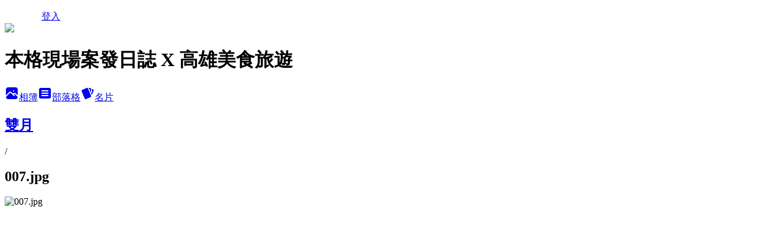

--- FILE ---
content_type: text/html; charset=utf-8
request_url: https://kaohsiungtoeat.pixnet.net/albums/508670396/photos/5166899678
body_size: 13283
content:
<!DOCTYPE html><html lang="zh-TW"><head><meta charSet="utf-8"/><meta name="viewport" content="width=device-width, initial-scale=1"/><link rel="preload" href="/logo_pixnet_ch.svg" as="image"/><link rel="preload" as="image" href="https://picsum.photos/seed/kaohsiungtoeat/1200/400"/><link rel="preload" href="https://pimg.1px.tw/kaohsiungtoeat/1567949101-1315206523.jpg" as="image"/><link rel="stylesheet" href="/main.css" data-precedence="base"/><link rel="preload" as="script" fetchPriority="low" href="https://static.1px.tw/blog-next/_next/static/chunks/94688e2baa9fea03.js"/><script src="https://static.1px.tw/blog-next/_next/static/chunks/41eaa5427c45ebcc.js" async=""></script><script src="https://static.1px.tw/blog-next/_next/static/chunks/e2c6231760bc85bd.js" async=""></script><script src="https://static.1px.tw/blog-next/_next/static/chunks/94bde6376cf279be.js" async=""></script><script src="https://static.1px.tw/blog-next/_next/static/chunks/426b9d9d938a9eb4.js" async=""></script><script src="https://static.1px.tw/blog-next/_next/static/chunks/turbopack-5021d21b4b170dda.js" async=""></script><script src="https://static.1px.tw/blog-next/_next/static/chunks/ff1a16fafef87110.js" async=""></script><script src="https://static.1px.tw/blog-next/_next/static/chunks/e308b2b9ce476a3e.js" async=""></script><script src="https://static.1px.tw/blog-next/_next/static/chunks/2bf79572a40338b7.js" async=""></script><script src="https://static.1px.tw/blog-next/_next/static/chunks/d3c6eed28c1dd8e2.js" async=""></script><script src="https://static.1px.tw/blog-next/_next/static/chunks/d4d39cfc2a072218.js" async=""></script><script src="https://static.1px.tw/blog-next/_next/static/chunks/6a5d72c05b9cd4ba.js" async=""></script><script src="https://static.1px.tw/blog-next/_next/static/chunks/8af6103cf1375f47.js" async=""></script><script src="https://static.1px.tw/blog-next/_next/static/chunks/60d08651d643cedc.js" async=""></script><script src="https://static.1px.tw/blog-next/_next/static/chunks/0c9bfd0a9436c835.js" async=""></script><script src="https://static.1px.tw/blog-next/_next/static/chunks/ed01c75076819ebd.js" async=""></script><script src="https://static.1px.tw/blog-next/_next/static/chunks/a4df8fc19a9a82e6.js" async=""></script><link rel="preload" href="https://pagead2.googlesyndication.com/pagead/js/adsbygoogle.js?client=ca-pub-1156605041949350" as="script" crossorigin=""/><title>007.jpg - 痞客邦</title><meta name="description" content="007.jpg"/><meta name="google-adsense-platform-account" content="pub-2647689032095179"/><meta name="google-adsense-account" content="pub-1156605041949350"/><meta name="fb:app_id" content="101730233200171"/><link rel="canonical" href="https://kaohsiungtoeat.pixnet.net/blog/albums/508670396/photos/5166899678"/><meta property="og:title" content="007.jpg - 痞客邦"/><meta property="og:description" content="007.jpg"/><meta property="og:url" content="https://kaohsiungtoeat.pixnet.net/blog/albums/508670396/photos/5166899678"/><meta property="og:image" content="https://pimg.1px.tw/kaohsiungtoeat/1567949101-1315206523.jpg"/><meta property="og:image:width" content="1200"/><meta property="og:image:height" content="630"/><meta property="og:image:alt" content="007.jpg"/><meta property="og:type" content="article"/><meta name="twitter:card" content="summary_large_image"/><meta name="twitter:title" content="007.jpg - 痞客邦"/><meta name="twitter:description" content="007.jpg"/><meta name="twitter:image" content="https://pimg.1px.tw/kaohsiungtoeat/1567949101-1315206523.jpg"/><link rel="icon" href="/favicon.ico?favicon.a62c60e0.ico" sizes="32x32" type="image/x-icon"/><script src="https://static.1px.tw/blog-next/_next/static/chunks/a6dad97d9634a72d.js" noModule=""></script></head><body><!--$--><!--/$--><!--$?--><template id="B:0"></template><!--/$--><script>requestAnimationFrame(function(){$RT=performance.now()});</script><script src="https://static.1px.tw/blog-next/_next/static/chunks/94688e2baa9fea03.js" id="_R_" async=""></script><div hidden id="S:0"><script id="pixnet-vars">
          window.PIXNET = {
            post_id: 0,
            name: "kaohsiungtoeat",
            user_id: 0,
            blog_id: "5770011",
            display_ads: true
          }; 
        </script><div class="relative min-h-screen"><nav class="fixed z-20 w-full bg-orange-500 text-white shadow-sm"><div id="pixnet-navbar-ad-blog_top"></div><div class="container mx-auto flex h-14 max-w-5xl items-center justify-between px-5"><a href="https://www.pixnet.net"><img src="/logo_pixnet_ch.svg" alt="PIXNET Logo"/></a><a href="/auth/authorize" class="!text-white">登入</a></div></nav><div class="container mx-auto max-w-5xl pt-[45px]"><div class="sm:px-4"><div class="bg-muted relative flex flex-col items-center justify-center gap-4 overflow-clip py-10 sm:mt-8 sm:rounded-sm"><img src="https://picsum.photos/seed/kaohsiungtoeat/1200/400" class="absolute inset-0 h-full w-full object-cover"/><div class="absolute inset-0 bg-black/40 backdrop-blur-sm"></div><div class="relative z-10 flex flex-col items-center justify-center gap-4 px-4"><span data-slot="avatar" class="relative flex shrink-0 overflow-hidden rounded-full size-24 shadow"><span data-slot="avatar-fallback" class="bg-muted flex size-full items-center justify-center rounded-full"></span></span><div class="text-center"><h1 class="mb-1 text-2xl font-bold text-white text-shadow-2xs">本格現場案發日誌 X 高雄美食旅遊</h1></div><div class="flex items-center justify-center gap-3"><a href="/albums" data-slot="button" class="inline-flex items-center justify-center gap-2 whitespace-nowrap text-sm font-medium transition-all disabled:pointer-events-none disabled:opacity-50 [&amp;_svg]:pointer-events-none [&amp;_svg:not([class*=&#x27;size-&#x27;])]:size-4 shrink-0 [&amp;_svg]:shrink-0 outline-none focus-visible:border-ring focus-visible:ring-ring/50 focus-visible:ring-[3px] aria-invalid:ring-destructive/20 dark:aria-invalid:ring-destructive/40 aria-invalid:border-destructive bg-primary text-primary-foreground hover:bg-primary/90 h-9 px-4 py-2 has-[&gt;svg]:px-3 cursor-pointer rounded-full"><svg xmlns="http://www.w3.org/2000/svg" width="24" height="24" viewBox="0 0 24 24" fill="currentColor" stroke="none" class="tabler-icon tabler-icon-photo-filled "><path d="M8.813 11.612c.457 -.38 .918 -.38 1.386 .011l.108 .098l4.986 4.986l.094 .083a1 1 0 0 0 1.403 -1.403l-.083 -.094l-1.292 -1.293l.292 -.293l.106 -.095c.457 -.38 .918 -.38 1.386 .011l.108 .098l4.674 4.675a4 4 0 0 1 -3.775 3.599l-.206 .005h-12a4 4 0 0 1 -3.98 -3.603l6.687 -6.69l.106 -.095zm9.187 -9.612a4 4 0 0 1 3.995 3.8l.005 .2v9.585l-3.293 -3.292l-.15 -.137c-1.256 -1.095 -2.85 -1.097 -4.096 -.017l-.154 .14l-.307 .306l-2.293 -2.292l-.15 -.137c-1.256 -1.095 -2.85 -1.097 -4.096 -.017l-.154 .14l-5.307 5.306v-9.585a4 4 0 0 1 3.8 -3.995l.2 -.005h12zm-2.99 5l-.127 .007a1 1 0 0 0 0 1.986l.117 .007l.127 -.007a1 1 0 0 0 0 -1.986l-.117 -.007z"></path></svg>相簿</a><a href="/blog" data-slot="button" class="inline-flex items-center justify-center gap-2 whitespace-nowrap text-sm font-medium transition-all disabled:pointer-events-none disabled:opacity-50 [&amp;_svg]:pointer-events-none [&amp;_svg:not([class*=&#x27;size-&#x27;])]:size-4 shrink-0 [&amp;_svg]:shrink-0 outline-none focus-visible:border-ring focus-visible:ring-ring/50 focus-visible:ring-[3px] aria-invalid:ring-destructive/20 dark:aria-invalid:ring-destructive/40 aria-invalid:border-destructive border bg-background shadow-xs hover:bg-accent hover:text-accent-foreground dark:bg-input/30 dark:border-input dark:hover:bg-input/50 h-9 px-4 py-2 has-[&gt;svg]:px-3 cursor-pointer rounded-full"><svg xmlns="http://www.w3.org/2000/svg" width="24" height="24" viewBox="0 0 24 24" fill="currentColor" stroke="none" class="tabler-icon tabler-icon-article-filled "><path d="M19 3a3 3 0 0 1 2.995 2.824l.005 .176v12a3 3 0 0 1 -2.824 2.995l-.176 .005h-14a3 3 0 0 1 -2.995 -2.824l-.005 -.176v-12a3 3 0 0 1 2.824 -2.995l.176 -.005h14zm-2 12h-10l-.117 .007a1 1 0 0 0 0 1.986l.117 .007h10l.117 -.007a1 1 0 0 0 0 -1.986l-.117 -.007zm0 -4h-10l-.117 .007a1 1 0 0 0 0 1.986l.117 .007h10l.117 -.007a1 1 0 0 0 0 -1.986l-.117 -.007zm0 -4h-10l-.117 .007a1 1 0 0 0 0 1.986l.117 .007h10l.117 -.007a1 1 0 0 0 0 -1.986l-.117 -.007z"></path></svg>部落格</a><a href="https://www.pixnet.net/pcard/kaohsiungtoeat" data-slot="button" class="inline-flex items-center justify-center gap-2 whitespace-nowrap text-sm font-medium transition-all disabled:pointer-events-none disabled:opacity-50 [&amp;_svg]:pointer-events-none [&amp;_svg:not([class*=&#x27;size-&#x27;])]:size-4 shrink-0 [&amp;_svg]:shrink-0 outline-none focus-visible:border-ring focus-visible:ring-ring/50 focus-visible:ring-[3px] aria-invalid:ring-destructive/20 dark:aria-invalid:ring-destructive/40 aria-invalid:border-destructive border bg-background shadow-xs hover:bg-accent hover:text-accent-foreground dark:bg-input/30 dark:border-input dark:hover:bg-input/50 h-9 px-4 py-2 has-[&gt;svg]:px-3 cursor-pointer rounded-full"><svg xmlns="http://www.w3.org/2000/svg" width="24" height="24" viewBox="0 0 24 24" fill="currentColor" stroke="none" class="tabler-icon tabler-icon-cards-filled "><path d="M10.348 3.169l-7.15 3.113a2 2 0 0 0 -1.03 2.608l4.92 11.895a1.96 1.96 0 0 0 2.59 1.063l7.142 -3.11a2.002 2.002 0 0 0 1.036 -2.611l-4.92 -11.894a1.96 1.96 0 0 0 -2.588 -1.064z"></path><path d="M16 3a2 2 0 0 1 1.995 1.85l.005 .15v3.5a1 1 0 0 1 -1.993 .117l-.007 -.117v-3.5h-1a1 1 0 0 1 -.117 -1.993l.117 -.007h1z"></path><path d="M19.08 5.61a1 1 0 0 1 1.31 -.53c.257 .108 .505 .21 .769 .314a2 2 0 0 1 1.114 2.479l-.056 .146l-2.298 5.374a1 1 0 0 1 -1.878 -.676l.04 -.11l2.296 -5.371l-.366 -.148l-.402 -.167a1 1 0 0 1 -.53 -1.312z"></path></svg>名片</a></div></div></div></div><div class="p-4"><div class="mb-4 flex items-center gap-2"><a href="/albums/508670396" class="text-gray-400 hover:text-gray-500"><h2 class="text-lg font-bold">雙月</h2></a><span>/</span><h2 class="text-lg font-bold text-gray-500">007.jpg</h2></div><div class="overflow-clip rounded-lg border"><img src="https://pimg.1px.tw/kaohsiungtoeat/1567949101-1315206523.jpg" alt="007.jpg" class="h-auto w-full rounded-lg object-contain"/></div></div></div></div><section aria-label="Notifications alt+T" tabindex="-1" aria-live="polite" aria-relevant="additions text" aria-atomic="false"></section></div><script>$RB=[];$RV=function(a){$RT=performance.now();for(var b=0;b<a.length;b+=2){var c=a[b],e=a[b+1];null!==e.parentNode&&e.parentNode.removeChild(e);var f=c.parentNode;if(f){var g=c.previousSibling,h=0;do{if(c&&8===c.nodeType){var d=c.data;if("/$"===d||"/&"===d)if(0===h)break;else h--;else"$"!==d&&"$?"!==d&&"$~"!==d&&"$!"!==d&&"&"!==d||h++}d=c.nextSibling;f.removeChild(c);c=d}while(c);for(;e.firstChild;)f.insertBefore(e.firstChild,c);g.data="$";g._reactRetry&&requestAnimationFrame(g._reactRetry)}}a.length=0};
$RC=function(a,b){if(b=document.getElementById(b))(a=document.getElementById(a))?(a.previousSibling.data="$~",$RB.push(a,b),2===$RB.length&&("number"!==typeof $RT?requestAnimationFrame($RV.bind(null,$RB)):(a=performance.now(),setTimeout($RV.bind(null,$RB),2300>a&&2E3<a?2300-a:$RT+300-a)))):b.parentNode.removeChild(b)};$RC("B:0","S:0")</script><script>(self.__next_f=self.__next_f||[]).push([0])</script><script>self.__next_f.push([1,"1:\"$Sreact.fragment\"\n3:I[39756,[\"https://static.1px.tw/blog-next/_next/static/chunks/ff1a16fafef87110.js\",\"https://static.1px.tw/blog-next/_next/static/chunks/e308b2b9ce476a3e.js\"],\"default\"]\n4:I[53536,[\"https://static.1px.tw/blog-next/_next/static/chunks/ff1a16fafef87110.js\",\"https://static.1px.tw/blog-next/_next/static/chunks/e308b2b9ce476a3e.js\"],\"default\"]\n6:I[97367,[\"https://static.1px.tw/blog-next/_next/static/chunks/ff1a16fafef87110.js\",\"https://static.1px.tw/blog-next/_next/static/chunks/e308b2b9ce476a3e.js\"],\"OutletBoundary\"]\n8:I[97367,[\"https://static.1px.tw/blog-next/_next/static/chunks/ff1a16fafef87110.js\",\"https://static.1px.tw/blog-next/_next/static/chunks/e308b2b9ce476a3e.js\"],\"ViewportBoundary\"]\na:I[97367,[\"https://static.1px.tw/blog-next/_next/static/chunks/ff1a16fafef87110.js\",\"https://static.1px.tw/blog-next/_next/static/chunks/e308b2b9ce476a3e.js\"],\"MetadataBoundary\"]\nc:I[63491,[\"https://static.1px.tw/blog-next/_next/static/chunks/2bf79572a40338b7.js\",\"https://static.1px.tw/blog-next/_next/static/chunks/d3c6eed28c1dd8e2.js\"],\"default\"]\n"])</script><script>self.__next_f.push([1,"0:{\"P\":null,\"b\":\"Fh5CEL29DpBu-3dUnujtG\",\"c\":[\"\",\"albums\",\"508670396\",\"photos\",\"5166899678\"],\"q\":\"\",\"i\":false,\"f\":[[[\"\",{\"children\":[\"albums\",{\"children\":[[\"id\",\"508670396\",\"d\"],{\"children\":[\"photos\",{\"children\":[[\"photoId\",\"5166899678\",\"d\"],{\"children\":[\"__PAGE__\",{}]}]}]}]}]},\"$undefined\",\"$undefined\",true],[[\"$\",\"$1\",\"c\",{\"children\":[[[\"$\",\"script\",\"script-0\",{\"src\":\"https://static.1px.tw/blog-next/_next/static/chunks/d4d39cfc2a072218.js\",\"async\":true,\"nonce\":\"$undefined\"}],[\"$\",\"script\",\"script-1\",{\"src\":\"https://static.1px.tw/blog-next/_next/static/chunks/6a5d72c05b9cd4ba.js\",\"async\":true,\"nonce\":\"$undefined\"}],[\"$\",\"script\",\"script-2\",{\"src\":\"https://static.1px.tw/blog-next/_next/static/chunks/8af6103cf1375f47.js\",\"async\":true,\"nonce\":\"$undefined\"}]],\"$L2\"]}],{\"children\":[[\"$\",\"$1\",\"c\",{\"children\":[null,[\"$\",\"$L3\",null,{\"parallelRouterKey\":\"children\",\"error\":\"$undefined\",\"errorStyles\":\"$undefined\",\"errorScripts\":\"$undefined\",\"template\":[\"$\",\"$L4\",null,{}],\"templateStyles\":\"$undefined\",\"templateScripts\":\"$undefined\",\"notFound\":\"$undefined\",\"forbidden\":\"$undefined\",\"unauthorized\":\"$undefined\"}]]}],{\"children\":[[\"$\",\"$1\",\"c\",{\"children\":[null,[\"$\",\"$L3\",null,{\"parallelRouterKey\":\"children\",\"error\":\"$undefined\",\"errorStyles\":\"$undefined\",\"errorScripts\":\"$undefined\",\"template\":[\"$\",\"$L4\",null,{}],\"templateStyles\":\"$undefined\",\"templateScripts\":\"$undefined\",\"notFound\":\"$undefined\",\"forbidden\":\"$undefined\",\"unauthorized\":\"$undefined\"}]]}],{\"children\":[[\"$\",\"$1\",\"c\",{\"children\":[null,[\"$\",\"$L3\",null,{\"parallelRouterKey\":\"children\",\"error\":\"$undefined\",\"errorStyles\":\"$undefined\",\"errorScripts\":\"$undefined\",\"template\":[\"$\",\"$L4\",null,{}],\"templateStyles\":\"$undefined\",\"templateScripts\":\"$undefined\",\"notFound\":\"$undefined\",\"forbidden\":\"$undefined\",\"unauthorized\":\"$undefined\"}]]}],{\"children\":[[\"$\",\"$1\",\"c\",{\"children\":[null,[\"$\",\"$L3\",null,{\"parallelRouterKey\":\"children\",\"error\":\"$undefined\",\"errorStyles\":\"$undefined\",\"errorScripts\":\"$undefined\",\"template\":[\"$\",\"$L4\",null,{}],\"templateStyles\":\"$undefined\",\"templateScripts\":\"$undefined\",\"notFound\":\"$undefined\",\"forbidden\":\"$undefined\",\"unauthorized\":\"$undefined\"}]]}],{\"children\":[[\"$\",\"$1\",\"c\",{\"children\":[\"$L5\",[[\"$\",\"script\",\"script-0\",{\"src\":\"https://static.1px.tw/blog-next/_next/static/chunks/0c9bfd0a9436c835.js\",\"async\":true,\"nonce\":\"$undefined\"}],[\"$\",\"script\",\"script-1\",{\"src\":\"https://static.1px.tw/blog-next/_next/static/chunks/ed01c75076819ebd.js\",\"async\":true,\"nonce\":\"$undefined\"}],[\"$\",\"script\",\"script-2\",{\"src\":\"https://static.1px.tw/blog-next/_next/static/chunks/a4df8fc19a9a82e6.js\",\"async\":true,\"nonce\":\"$undefined\"}]],[\"$\",\"$L6\",null,{\"children\":\"$@7\"}]]}],{},null,false,false]},null,false,false]},null,false,false]},null,false,false]},null,false,false]},null,false,false],[\"$\",\"$1\",\"h\",{\"children\":[null,[\"$\",\"$L8\",null,{\"children\":\"$@9\"}],[\"$\",\"$La\",null,{\"children\":\"$@b\"}],null]}],false]],\"m\":\"$undefined\",\"G\":[\"$c\",[]],\"S\":false}\n"])</script><script>self.__next_f.push([1,"9:[[\"$\",\"meta\",\"0\",{\"charSet\":\"utf-8\"}],[\"$\",\"meta\",\"1\",{\"name\":\"viewport\",\"content\":\"width=device-width, initial-scale=1\"}]]\n"])</script><script>self.__next_f.push([1,"d:I[79520,[\"https://static.1px.tw/blog-next/_next/static/chunks/d4d39cfc2a072218.js\",\"https://static.1px.tw/blog-next/_next/static/chunks/6a5d72c05b9cd4ba.js\",\"https://static.1px.tw/blog-next/_next/static/chunks/8af6103cf1375f47.js\"],\"\"]\n10:I[2352,[\"https://static.1px.tw/blog-next/_next/static/chunks/d4d39cfc2a072218.js\",\"https://static.1px.tw/blog-next/_next/static/chunks/6a5d72c05b9cd4ba.js\",\"https://static.1px.tw/blog-next/_next/static/chunks/8af6103cf1375f47.js\"],\"AdultWarningModal\"]\n11:I[69182,[\"https://static.1px.tw/blog-next/_next/static/chunks/d4d39cfc2a072218.js\",\"https://static.1px.tw/blog-next/_next/static/chunks/6a5d72c05b9cd4ba.js\",\"https://static.1px.tw/blog-next/_next/static/chunks/8af6103cf1375f47.js\"],\"HydrationComplete\"]\n12:I[12985,[\"https://static.1px.tw/blog-next/_next/static/chunks/d4d39cfc2a072218.js\",\"https://static.1px.tw/blog-next/_next/static/chunks/6a5d72c05b9cd4ba.js\",\"https://static.1px.tw/blog-next/_next/static/chunks/8af6103cf1375f47.js\"],\"NuqsAdapter\"]\n13:I[82782,[\"https://static.1px.tw/blog-next/_next/static/chunks/d4d39cfc2a072218.js\",\"https://static.1px.tw/blog-next/_next/static/chunks/6a5d72c05b9cd4ba.js\",\"https://static.1px.tw/blog-next/_next/static/chunks/8af6103cf1375f47.js\"],\"RefineContext\"]\n14:I[29306,[\"https://static.1px.tw/blog-next/_next/static/chunks/d4d39cfc2a072218.js\",\"https://static.1px.tw/blog-next/_next/static/chunks/6a5d72c05b9cd4ba.js\",\"https://static.1px.tw/blog-next/_next/static/chunks/8af6103cf1375f47.js\",\"https://static.1px.tw/blog-next/_next/static/chunks/60d08651d643cedc.js\",\"https://static.1px.tw/blog-next/_next/static/chunks/d3c6eed28c1dd8e2.js\"],\"default\"]\n2:[\"$\",\"html\",null,{\"lang\":\"zh-TW\",\"children\":[[\"$\",\"$Ld\",null,{\"id\":\"google-tag-manager\",\"strategy\":\"afterInteractive\",\"children\":\"\\n(function(w,d,s,l,i){w[l]=w[l]||[];w[l].push({'gtm.start':\\nnew Date().getTime(),event:'gtm.js'});var f=d.getElementsByTagName(s)[0],\\nj=d.createElement(s),dl=l!='dataLayer'?'\u0026l='+l:'';j.async=true;j.src=\\n'https://www.googletagmanager.com/gtm.js?id='+i+dl;f.parentNode.insertBefore(j,f);\\n})(window,document,'script','dataLayer','GTM-TRLQMPKX');\\n  \"}],\"$Le\",\"$Lf\",[\"$\",\"body\",null,{\"children\":[[\"$\",\"$L10\",null,{\"display\":false}],[\"$\",\"$L11\",null,{}],[\"$\",\"$L12\",null,{\"children\":[\"$\",\"$L13\",null,{\"children\":[\"$\",\"$L3\",null,{\"parallelRouterKey\":\"children\",\"error\":\"$undefined\",\"errorStyles\":\"$undefined\",\"errorScripts\":\"$undefined\",\"template\":[\"$\",\"$L4\",null,{}],\"templateStyles\":\"$undefined\",\"templateScripts\":\"$undefined\",\"notFound\":[[\"$\",\"$L14\",null,{}],[]],\"forbidden\":\"$undefined\",\"unauthorized\":\"$undefined\"}]}]}]]}]]}]\n"])</script><script>self.__next_f.push([1,"e:null\nf:[\"$\",\"$Ld\",null,{\"async\":true,\"src\":\"https://pagead2.googlesyndication.com/pagead/js/adsbygoogle.js?client=ca-pub-1156605041949350\",\"crossOrigin\":\"anonymous\",\"strategy\":\"afterInteractive\"}]\n"])</script><script>self.__next_f.push([1,"16:I[86294,[\"https://static.1px.tw/blog-next/_next/static/chunks/d4d39cfc2a072218.js\",\"https://static.1px.tw/blog-next/_next/static/chunks/6a5d72c05b9cd4ba.js\",\"https://static.1px.tw/blog-next/_next/static/chunks/8af6103cf1375f47.js\",\"https://static.1px.tw/blog-next/_next/static/chunks/0c9bfd0a9436c835.js\",\"https://static.1px.tw/blog-next/_next/static/chunks/ed01c75076819ebd.js\",\"https://static.1px.tw/blog-next/_next/static/chunks/a4df8fc19a9a82e6.js\"],\"HeaderSection\"]\n18:I[27201,[\"https://static.1px.tw/blog-next/_next/static/chunks/ff1a16fafef87110.js\",\"https://static.1px.tw/blog-next/_next/static/chunks/e308b2b9ce476a3e.js\"],\"IconMark\"]\n:HL[\"/main.css\",\"style\"]\n"])</script><script>self.__next_f.push([1,"5:[[\"$\",\"script\",null,{\"id\":\"pixnet-vars\",\"children\":\"\\n          window.PIXNET = {\\n            post_id: 0,\\n            name: \\\"kaohsiungtoeat\\\",\\n            user_id: 0,\\n            blog_id: \\\"5770011\\\",\\n            display_ads: true\\n          }; \\n        \"}],[\"$\",\"link\",null,{\"rel\":\"stylesheet\",\"href\":\"/main.css\",\"precedence\":\"base\"}],[\"$\",\"div\",null,{\"className\":\"relative min-h-screen\",\"children\":[\"$L15\",[\"$\",\"div\",null,{\"className\":\"container mx-auto max-w-5xl pt-[45px]\",\"children\":[[\"$\",\"$L16\",null,{\"blog\":{\"blog_id\":\"5770011\",\"urls\":{\"blog_url\":\"https://kaohsiungtoeat.pixnet.net/blog\",\"album_url\":\"https://kaohsiungtoeat.pixnet.net/albums\",\"card_url\":\"https://www.pixnet.net/pcard/kaohsiungtoeat\",\"sitemap_url\":\"https://kaohsiungtoeat.pixnet.net/sitemap.xml\"},\"name\":\"kaohsiungtoeat\",\"display_name\":\"本格現場案發日誌 X 高雄美食旅遊\",\"description\":\"高雄美食、抹茶控、 購物、 生活\\n~不吃蒔蘿、茄子、半熟蛋(溏心蛋．Eggs Benedict除外)\\n＊口味為個人感想，請斟酌參考＊\",\"visibility\":\"public\",\"freeze\":\"active\",\"default_comment_permission\":\"deny\",\"service_album\":\"enable\",\"rss_mode\":\"auto\",\"taxonomy\":{\"id\":14,\"name\":\"美食情報\"},\"logo\":{\"id\":null,\"url\":\"https://s3.1px.tw/blog/common/avatar/blog_cover_dark.jpg\"},\"logo_url\":\"https://s3.1px.tw/blog/common/avatar/blog_cover_dark.jpg\",\"owner\":{\"sub\":\"838258768948152127\",\"display_name\":\"本格現場案發日誌\",\"avatar\":\"https://pimg.1px.tw/kaohsiungtoeat/logo/kaohsiungtoeat.png\",\"login_country\":null,\"login_city\":null,\"login_at\":0,\"created_at\":1440079052,\"updated_at\":1765079352},\"socials\":{\"social_email\":null,\"social_line\":null,\"social_facebook\":null,\"social_instagram\":null,\"social_youtube\":null,\"created_at\":null,\"updated_at\":null},\"stats\":{\"views_initialized\":16181638,\"views_total\":16201214,\"views_today\":333,\"post_count\":0,\"updated_at\":1768920032},\"marketing\":{\"keywords\":null,\"gsc_site_verification\":null,\"sitemap_verified_at\":1768876882,\"ga_account\":null,\"created_at\":1765722491,\"updated_at\":1768876883},\"watermark\":null,\"custom_domain\":null,\"hero_image\":{\"id\":1768920220,\"url\":\"https://picsum.photos/seed/kaohsiungtoeat/1200/400\"},\"widgets\":{\"sidebar2\":[{\"id\":51164147,\"identifier\":\"pixGoogleAdsense2\",\"title\":\"贊助商連結\",\"sort\":1,\"data\":{\"account_id\":\"pub-1156605041949350\",\"client_id\":\"ca-pub-1156605041949350\"}},{\"id\":51164149,\"identifier\":\"pixHits\",\"title\":\"參觀人氣\",\"sort\":3,\"data\":null},{\"id\":51164150,\"identifier\":\"pixMyPlace\",\"title\":\"個人資訊\",\"sort\":4,\"data\":null},{\"id\":51164151,\"identifier\":\"cus484925\",\"title\":\"粉專\",\"sort\":5,\"data\":\"\u003cdiv id=\\\"fb-root\\\"\u003e\u003c/div\u003e\\r\\n\u003cscript\u003e(function(d, s, id) {\\r\\n  var js, fjs = d.getElementsByTagName(s)[0];\\r\\n  if (d.getElementById(id)) return;\\r\\n  js = d.createElement(s); js.id = id;\\r\\n  js.src = \\\"//connect.facebook.net/zh_TW/sdk.js#xfbml=1\u0026version=v2.8\\\";\\r\\n  fjs.parentNode.insertBefore(js, fjs);\\r\\n}(document, 'script', 'facebook-jssdk'));\u003c/script\u003e\\r\\n\\r\\n\u003cdiv class=\\\"fb-page\\\" data-href=\\\"https://www.facebook.com/%E6%9C%AC%E6%A0%BC%E7%8F%BE%E5%A0%B4%E6%A1%88%E7%99%BC%E6%97%A5%E8%AA%8C20-236881376719845/\\\" data-tabs=\\\"timeline\\\" data-width=\\\"500\\\" data-height=\\\"500\\\" data-small-header=\\\"false\\\" data-adapt-container-width=\\\"true\\\" data-hide-cover=\\\"false\\\" data-show-facepile=\\\"false\\\"\u003e\u003cblockquote cite=\\\"https://www.facebook.com/%E6%9C%AC%E6%A0%BC%E7%8F%BE%E5%A0%B4%E6%A1%88%E7%99%BC%E6%97%A5%E8%AA%8C20-236881376719845/\\\" class=\\\"fb-xfbml-parse-ignore\\\"\u003e\u003ca href=\\\"https://www.facebook.com/kaohsiungfood/\\\"\u003e本格現場案發日誌 X 高雄美食旅遊\u003c/a\u003e\u003c/blockquote\u003e\u003c/div\u003e\"},{\"id\":51164152,\"identifier\":\"pixSearch\",\"title\":\"文章搜尋\",\"sort\":6,\"data\":null},{\"id\":51164154,\"identifier\":\"pixArchive\",\"title\":\"文章精選\",\"sort\":8,\"data\":null},{\"id\":51164155,\"identifier\":\"pixHotArticle\",\"title\":\"熱門文章\",\"sort\":9,\"data\":[{\"id\":\"12200187850\",\"title\":\"【高雄】鳳山 赤山 佳味羊肉店\",\"featured\":{\"id\":null,\"url\":\"https://pimg.1px.tw/kaohsiungtoeat/1460637319-1372713342.jpg\"},\"tags\":[],\"published_at\":1461454560,\"post_url\":\"https://kaohsiungtoeat.pixnet.net/blog/posts/12200187850\",\"stats\":{\"post_id\":\"12200187850\",\"views\":11755,\"views_today\":5,\"likes\":0,\"link_clicks\":0,\"comments\":0,\"replies\":0,\"created_at\":0,\"updated_at\":1768920043}},{\"id\":\"12208584190\",\"title\":\"【高雄伴手禮】志明花生糖 PK 木崙花生糖，鳳山老字號的夏威夷果!\",\"featured\":{\"id\":null,\"url\":\"https://pimg.1px.tw/kaohsiungtoeat/1473681877-3134288108.jpg\"},\"tags\":[],\"published_at\":1473691234,\"post_url\":\"https://kaohsiungtoeat.pixnet.net/blog/posts/12208584190\",\"stats\":{\"post_id\":\"12208584190\",\"views\":98547,\"views_today\":7,\"likes\":30,\"link_clicks\":0,\"comments\":0,\"replies\":0,\"created_at\":0,\"updated_at\":1768920112}},{\"id\":\"12214711118\",\"title\":\"【高雄】銀閣食堂，推油雞飯~\",\"featured\":{\"id\":null,\"url\":\"https://pimg.1px.tw/kaohsiungtoeat/1489344432-3899643731.jpg\"},\"tags\":[],\"published_at\":1489348139,\"post_url\":\"https://kaohsiungtoeat.pixnet.net/blog/posts/12214711118\",\"stats\":{\"post_id\":\"12214711118\",\"views\":12352,\"views_today\":2,\"likes\":2,\"link_clicks\":0,\"comments\":0,\"replies\":0,\"created_at\":0,\"updated_at\":1768920094}},{\"id\":\"12216264998\",\"title\":\"【高雄】鹽埕日本零食雜貨批發零售-允晟商行.信億百貨，賊仔市。\",\"featured\":{\"id\":null,\"url\":\"https://pimg.1px.tw/kaohsiungtoeat/1494523028-3560486530.jpg\"},\"tags\":[],\"published_at\":1494535556,\"post_url\":\"https://kaohsiungtoeat.pixnet.net/blog/posts/12216264998\",\"stats\":{\"post_id\":\"12216264998\",\"views\":26600,\"views_today\":3,\"likes\":25,\"link_clicks\":0,\"comments\":0,\"replies\":0,\"created_at\":0,\"updated_at\":1768920125}},{\"id\":\"12219273504\",\"title\":\"【高雄電影院】大遠百威秀影城GOLD CLASS頂級影廳體驗(附菜單)\",\"featured\":{\"id\":null,\"url\":\"https://pimg.1px.tw/kaohsiungtoeat/1509847068-1974607335.jpg\"},\"tags\":[],\"published_at\":1510100117,\"post_url\":\"https://kaohsiungtoeat.pixnet.net/blog/posts/12219273504\",\"stats\":{\"post_id\":\"12219273504\",\"views\":41578,\"views_today\":6,\"likes\":34,\"link_clicks\":0,\"comments\":1,\"replies\":0,\"created_at\":0,\"updated_at\":1768920104}},{\"id\":\"12220465287\",\"title\":\"【高雄】原始火鍋，後驛捷運站超火紅的火鍋，30年老店。\",\"featured\":{\"id\":null,\"url\":\"https://pimg.1px.tw/kaohsiungtoeat/1514733630-3456679743.jpg\"},\"tags\":[],\"published_at\":1515361937,\"post_url\":\"https://kaohsiungtoeat.pixnet.net/blog/posts/12220465287\",\"stats\":{\"post_id\":\"12220465287\",\"views\":26659,\"views_today\":1,\"likes\":39,\"link_clicks\":0,\"comments\":0,\"replies\":0,\"created_at\":0,\"updated_at\":1768868060}},{\"id\":\"12221512680\",\"title\":\"【高雄】初發 cookie \u0026 coffee/黃媽媽草莓大福，近漢神巨蛋隱藏版甜點店。\",\"featured\":{\"id\":null,\"url\":\"https://pimg.1px.tw/kaohsiungtoeat/1520100742-2145952543.jpg\"},\"tags\":[],\"published_at\":1520186741,\"post_url\":\"https://kaohsiungtoeat.pixnet.net/blog/posts/12221512680\",\"stats\":{\"post_id\":\"12221512680\",\"views\":10445,\"views_today\":9,\"likes\":49,\"link_clicks\":0,\"comments\":2,\"replies\":0,\"created_at\":0,\"updated_at\":1768868067}},{\"id\":\"12221692476\",\"title\":\"【算命】八字:比肩命格分析\",\"featured\":{\"id\":null,\"url\":\"https://pimg.1px.tw/kaohsiungtoeat/1523221387-3822984490.jpg\"},\"tags\":[],\"published_at\":1523124006,\"post_url\":\"https://kaohsiungtoeat.pixnet.net/blog/posts/12221692476\",\"stats\":{\"post_id\":\"12221692476\",\"views\":4233,\"views_today\":2,\"likes\":0,\"link_clicks\":0,\"comments\":0,\"replies\":0,\"created_at\":0,\"updated_at\":1768920080}},{\"id\":\"12221868552\",\"title\":\"【高雄】聯盈發港式點心專門店，台南永康知名港點到文山特區 (鳳山店)\",\"featured\":{\"id\":null,\"url\":\"https://pimg.1px.tw/kaohsiungtoeat/1525346923-3569693465.jpg\"},\"tags\":[],\"published_at\":1525349152,\"post_url\":\"https://kaohsiungtoeat.pixnet.net/blog/posts/12221868552\",\"stats\":{\"post_id\":\"12221868552\",\"views\":31330,\"views_today\":1,\"likes\":82,\"link_clicks\":0,\"comments\":0,\"replies\":0,\"created_at\":0,\"updated_at\":1768868075}},{\"id\":\"12222118506\",\"title\":\"【高雄餐具批發3】寶榮瓷器，鳥松區日本磁器碗盤餐具。\",\"featured\":{\"id\":null,\"url\":\"https://pimg.1px.tw/kaohsiungtoeat/1530387333-2874778768.jpg\"},\"tags\":[],\"published_at\":1530480194,\"post_url\":\"https://kaohsiungtoeat.pixnet.net/blog/posts/12222118506\",\"stats\":{\"post_id\":\"12222118506\",\"views\":34228,\"views_today\":7,\"likes\":10,\"link_clicks\":0,\"comments\":0,\"replies\":0,\"created_at\":0,\"updated_at\":1768920028}}]},{\"id\":51164156,\"identifier\":\"cus500652\",\"title\":\"BloggerAds\",\"sort\":10,\"data\":\"\u003cscript type=\\\"text/javascript\\\" src=\\\"//js1.bloggerads.net/ShowAds.aspx?blogid=20180117000002\\\" async\u003e\u003c/script\u003e\"},{\"id\":51164157,\"identifier\":\"pixCategory\",\"title\":\"文章分類\",\"sort\":11,\"data\":[{\"type\":\"folder\",\"id\":null,\"name\":\"高雄美食\",\"children\":[{\"type\":\"category\",\"id\":\"12004175835\",\"name\":\"防疫便當\",\"post_count\":12,\"url\":\"\",\"sort\":0},{\"type\":\"category\",\"id\":\"12004045503\",\"name\":\"高雄遊記.玩樂\",\"post_count\":63,\"url\":\"\",\"sort\":1},{\"type\":\"category\",\"id\":\"12003920047\",\"name\":\"懶人包\",\"post_count\":27,\"url\":\"\",\"sort\":2},{\"type\":\"category\",\"id\":\"12003920014\",\"name\":\"早餐\",\"post_count\":61,\"url\":\"\",\"sort\":3},{\"type\":\"category\",\"id\":\"12003919996\",\"name\":\"火鍋.海鮮\",\"post_count\":34,\"url\":\"\",\"sort\":4},{\"type\":\"category\",\"id\":\"12003920017\",\"name\":\"便當\",\"post_count\":25,\"url\":\"\",\"sort\":5},{\"type\":\"category\",\"id\":\"12003919981\",\"name\":\"日式料理.壽司\",\"post_count\":65,\"url\":\"\",\"sort\":6},{\"type\":\"category\",\"id\":\"12003920005\",\"name\":\"港式料理\",\"post_count\":19,\"url\":\"\",\"sort\":7},{\"type\":\"category\",\"id\":\"12003919984\",\"name\":\"韓式料理\",\"post_count\":17,\"url\":\"\",\"sort\":8},{\"type\":\"category\",\"id\":\"12003920035\",\"name\":\"越泰星馬.異國情懷\",\"post_count\":20,\"url\":\"\",\"sort\":9},{\"type\":\"category\",\"id\":\"12003919990\",\"name\":\"燒肉.中西餐廳.BAR\",\"post_count\":54,\"url\":\"\",\"sort\":10},{\"type\":\"category\",\"id\":\"12003919969\",\"name\":\"小吃.夜市\",\"post_count\":264,\"url\":\"\",\"sort\":11},{\"type\":\"category\",\"id\":\"12003919975\",\"name\":\"早午餐.咖啡.甜點\",\"post_count\":139,\"url\":\"\",\"sort\":12},{\"type\":\"category\",\"id\":\"12003919972\",\"name\":\"吃到飽\",\"post_count\":22,\"url\":\"\",\"sort\":13},{\"type\":\"category\",\"id\":\"12003919999\",\"name\":\"滷味.鹹酥雞.鹹水雞\",\"post_count\":38,\"url\":\"\",\"sort\":14},{\"type\":\"category\",\"id\":\"12003920044\",\"name\":\"關東煮.烤物.伴手禮\",\"post_count\":20,\"url\":\"\",\"sort\":15},{\"type\":\"category\",\"id\":\"12003919987\",\"name\":\"冰品.飲料\",\"post_count\":141,\"url\":\"\",\"sort\":16},{\"type\":\"category\",\"id\":\"12003907351\",\"name\":\"歇業區\",\"post_count\":122,\"url\":\"\",\"sort\":17}],\"url\":\"\",\"sort\":3},{\"type\":\"folder\",\"id\":null,\"name\":\"日本旅遊-關西15日，2015/10\",\"children\":[{\"type\":\"category\",\"id\":\"12003115420\",\"name\":\"日本食記\",\"post_count\":6,\"url\":\"\",\"sort\":1},{\"type\":\"category\",\"id\":\"12003115426\",\"name\":\"日本遊記\",\"post_count\":7,\"url\":\"\",\"sort\":2},{\"type\":\"category\",\"id\":\"12003115429\",\"name\":\"日本住宿心得\",\"post_count\":4,\"url\":\"\",\"sort\":3},{\"type\":\"category\",\"id\":\"12003118702\",\"name\":\"日本交通\",\"post_count\":1,\"url\":\"\",\"sort\":4},{\"type\":\"category\",\"id\":\"12003372016\",\"name\":\"日本戰利品\",\"post_count\":4,\"url\":\"\",\"sort\":5}],\"url\":\"\",\"sort\":4},{\"type\":\"folder\",\"id\":null,\"name\":\"國內美食旅遊\",\"children\":[{\"type\":\"category\",\"id\":\"12004143408\",\"name\":\"小琉球。食記、住宿\",\"post_count\":5,\"url\":\"\",\"sort\":0},{\"type\":\"category\",\"id\":\"12004133448\",\"name\":\"金門。食記、住宿\",\"post_count\":1,\"url\":\"\",\"sort\":1},{\"type\":\"category\",\"id\":\"12003882058\",\"name\":\"台北。新北。桃園食記\",\"post_count\":10,\"url\":\"\",\"sort\":2},{\"type\":\"category\",\"id\":\"12004153080\",\"name\":\"苗栗。食記。遊記\",\"post_count\":1,\"url\":\"\",\"sort\":3},{\"type\":\"category\",\"id\":\"12004115796\",\"name\":\"台中。食記、住宿\",\"post_count\":17,\"url\":\"\",\"sort\":4},{\"type\":\"category\",\"id\":\"12004139199\",\"name\":\"南投。景點\",\"post_count\":2,\"url\":\"\",\"sort\":5},{\"type\":\"category\",\"id\":\"12003854596\",\"name\":\"彰化。食記\",\"post_count\":6,\"url\":\"\",\"sort\":6},{\"type\":\"category\",\"id\":\"12003854590\",\"name\":\"雲林。食記\",\"post_count\":6,\"url\":\"\",\"sort\":7},{\"type\":\"category\",\"id\":\"12003852406\",\"name\":\"嘉義。食記、住宿\",\"post_count\":13,\"url\":\"\",\"sort\":8},{\"type\":\"category\",\"id\":\"12001959429\",\"name\":\"台南。食記、生活\",\"post_count\":63,\"url\":\"\",\"sort\":9},{\"type\":\"category\",\"id\":\"12001855551\",\"name\":\"屏東。食旅\",\"post_count\":8,\"url\":\"\",\"sort\":10},{\"type\":\"category\",\"id\":\"12003890338\",\"name\":\"台東。吃吃\",\"post_count\":3,\"url\":\"\",\"sort\":11}],\"url\":\"\",\"sort\":5},{\"type\":\"category\",\"id\":\"12004192910\",\"name\":\"捐款記錄\",\"post_count\":2,\"url\":\"https://abc.com\",\"sort\":0},{\"type\":\"category\",\"id\":\"12004135722\",\"name\":\"廚藝小教室\",\"post_count\":2,\"url\":\"https://abc.com\",\"sort\":6},{\"type\":\"category\",\"id\":\"12004107108\",\"name\":\"親子育嬰\",\"post_count\":2,\"url\":\"https://abc.com\",\"sort\":7},{\"type\":\"category\",\"id\":\"12004105455\",\"name\":\"活動.折扣.優惠\",\"post_count\":10,\"url\":\"https://abc.com\",\"sort\":8},{\"type\":\"category\",\"id\":\"12003983485\",\"name\":\"超商.宅配.零食\",\"post_count\":57,\"url\":\"https://abc.com\",\"sort\":9},{\"type\":\"category\",\"id\":\"12003872929\",\"name\":\"國外伴手禮。名產。囍餅\",\"post_count\":11,\"url\":\"https://abc.com\",\"sort\":10},{\"type\":\"category\",\"id\":\"12003917980\",\"name\":\"牛奶\",\"post_count\":4,\"url\":\"https://abc.com\",\"sort\":11},{\"type\":\"category\",\"id\":\"12003873598\",\"name\":\"時尚。美妝黑白共\",\"post_count\":14,\"url\":\"https://abc.com\",\"sort\":12},{\"type\":\"category\",\"id\":\"12003873601\",\"name\":\"文具們的璀璨人生\",\"post_count\":4,\"url\":\"https://abc.com\",\"sort\":13},{\"type\":\"category\",\"id\":\"12003856780\",\"name\":\"算命經驗\",\"post_count\":19,\"url\":\"https://abc.com\",\"sort\":14},{\"type\":\"category\",\"id\":\"12003934492\",\"name\":\"奇人異士\",\"post_count\":4,\"url\":\"https://abc.com\",\"sort\":15},{\"type\":\"category\",\"id\":\"12003867135\",\"name\":\"人生爛事\",\"post_count\":1,\"url\":\"https://abc.com\",\"sort\":16},{\"type\":\"category\",\"id\":\"12003325894\",\"name\":\"怎能不敗。家\",\"post_count\":20,\"url\":\"https://abc.com\",\"sort\":17},{\"type\":\"category\",\"id\":\"12003623989\",\"name\":\"心情札記\",\"post_count\":54,\"url\":\"https://abc.com\",\"sort\":18},{\"type\":\"category\",\"id\":\"12003857680\",\"name\":\"閱讀筆記.觀影心得\",\"post_count\":30,\"url\":\"https://abc.com\",\"sort\":19},{\"type\":\"category\",\"id\":\"12002093224\",\"name\":\"腎貓。生活記錄\",\"post_count\":17,\"url\":\"https://abc.com\",\"sort\":20},{\"type\":\"category\",\"id\":\"12002084914\",\"name\":\"關於我\",\"post_count\":9,\"url\":\"https://abc.com\",\"sort\":21}]},{\"id\":51164158,\"identifier\":\"pixLatestArticle\",\"title\":\"最新文章\",\"sort\":12,\"data\":[{\"id\":\"12226592191\",\"title\":\"【台南問事心得2】關林堂，特殊的紅豆卜卦，實際上完全不準就是了XD\",\"featured\":{\"id\":null,\"url\":\"https://pimg.1px.tw/kaohsiungtoeat/1687015083-4276169165-g.jpg\"},\"tags\":[],\"published_at\":1687021176,\"post_url\":\"https://kaohsiungtoeat.pixnet.net/blog/posts/12226592191\",\"stats\":{\"post_id\":\"12226592191\",\"views\":5273,\"views_today\":5,\"likes\":0,\"link_clicks\":0,\"comments\":2,\"replies\":0,\"created_at\":0,\"updated_at\":1768920064}},{\"id\":\"12226579885\",\"title\":\"【MURMUR】割痣手術的二三事\",\"featured\":null,\"tags\":[],\"published_at\":1686143583,\"post_url\":\"https://kaohsiungtoeat.pixnet.net/blog/posts/12226579885\",\"stats\":{\"post_id\":\"12226579885\",\"views\":262,\"views_today\":2,\"likes\":0,\"link_clicks\":0,\"comments\":0,\"replies\":0,\"created_at\":0,\"updated_at\":1768868248}},{\"id\":\"12226571767\",\"title\":\"【床墊推薦】Origin Mattress 起源睡眠混合式床墊，德國設計，120天試睡保證，起源睡眠床墊評價。\",\"featured\":{\"id\":null,\"url\":\"https://pimg.1px.tw/kaohsiungtoeat/1685558743-1440072322-g.jpg\"},\"tags\":[],\"published_at\":1685644573,\"post_url\":\"https://kaohsiungtoeat.pixnet.net/blog/posts/12226571767\",\"stats\":{\"post_id\":\"12226571767\",\"views\":236,\"views_today\":1,\"likes\":0,\"link_clicks\":0,\"comments\":0,\"replies\":0,\"created_at\":0,\"updated_at\":1768868248}},{\"id\":\"12226441063\",\"title\":\"【手機快充充電頭推薦】駿霆 COWHORN GaN三孔氮化鎵手機/平板/筆電旅充充電頭。\",\"featured\":{\"id\":null,\"url\":\"https://pimg.1px.tw/kaohsiungtoeat/1677378421-1542938268-g.jpg\"},\"tags\":[],\"published_at\":1683870953,\"post_url\":\"https://kaohsiungtoeat.pixnet.net/blog/posts/12226441063\",\"stats\":{\"post_id\":\"12226441063\",\"views\":370,\"views_today\":1,\"likes\":0,\"link_clicks\":0,\"comments\":1,\"replies\":0,\"created_at\":0,\"updated_at\":1768868241}},{\"id\":\"12226296310\",\"title\":\"【魚油推薦】大研生醫德國頂級魚油，SGS認證Omega-3脂肪酸濃度高達97.7%的rTG型魚油。\",\"featured\":{\"id\":null,\"url\":\"https://pimg.1px.tw/kaohsiungtoeat/1669555489-556155904-g.jpg\"},\"tags\":[],\"published_at\":1669811558,\"post_url\":\"https://kaohsiungtoeat.pixnet.net/blog/posts/12226296310\",\"stats\":{\"post_id\":\"12226296310\",\"views\":215,\"views_today\":1,\"likes\":5,\"link_clicks\":0,\"comments\":1,\"replies\":0,\"created_at\":0,\"updated_at\":1768147015}},{\"id\":\"12226253278\",\"title\":\"【確診日記】沒有無敵星星，終於確診了...囧，Paxlovid的副作用:口苦.腹瀉\",\"featured\":null,\"tags\":[],\"published_at\":1666766096,\"post_url\":\"https://kaohsiungtoeat.pixnet.net/blog/posts/12226253278\",\"stats\":{\"post_id\":\"12226253278\",\"views\":287,\"views_today\":1,\"likes\":0,\"link_clicks\":0,\"comments\":2,\"replies\":0,\"created_at\":0,\"updated_at\":1768868232}},{\"id\":\"12226246885\",\"title\":\"【MURMUR】忙茫忙的近況\",\"featured\":null,\"tags\":[],\"published_at\":1666456660,\"post_url\":\"https://kaohsiungtoeat.pixnet.net/blog/posts/12226246885\",\"stats\":{\"post_id\":\"12226246885\",\"views\":79,\"views_today\":0,\"likes\":0,\"link_clicks\":0,\"comments\":1,\"replies\":0,\"created_at\":0,\"updated_at\":1768868231}},{\"id\":\"12226143589\",\"title\":\"【小琉球必吃美食】烏鬼洞雪花冰-古法熬煮阿嬤柴燒桑椹果醬、烤魷魚，烏鬼洞美食人氣冰店必訪。\",\"featured\":{\"id\":null,\"url\":\"https://pimg.1px.tw/kaohsiungtoeat/1660922745-1860130028-g.jpg\"},\"tags\":[],\"published_at\":1661399937,\"post_url\":\"https://kaohsiungtoeat.pixnet.net/blog/posts/12226143589\",\"stats\":{\"post_id\":\"12226143589\",\"views\":155,\"views_today\":1,\"likes\":25,\"link_clicks\":0,\"comments\":2,\"replies\":0,\"created_at\":0,\"updated_at\":1768868228}},{\"id\":\"12226140430\",\"title\":\"【讀書心得】關於國考：你不知道的那些事 \",\"featured\":{\"id\":null,\"url\":\"https://pimg.1px.tw/kaohsiungtoeat/1660732488-2785230495-g.jpg\"},\"tags\":[],\"published_at\":1660738725,\"post_url\":\"https://kaohsiungtoeat.pixnet.net/blog/posts/12226140430\",\"stats\":{\"post_id\":\"12226140430\",\"views\":1952,\"views_today\":1,\"likes\":0,\"link_clicks\":0,\"comments\":1,\"replies\":0,\"created_at\":0,\"updated_at\":1768920079}},{\"id\":\"12226136989\",\"title\":\"【MURMUR】2022高雄文博會心得，腳斷掉心累。\",\"featured\":{\"id\":null,\"url\":\"https://pimg.1px.tw/kaohsiungtoeat/1660579406-223788406-g.jpg\"},\"tags\":[],\"published_at\":1660493491,\"post_url\":\"https://kaohsiungtoeat.pixnet.net/blog/posts/12226136989\",\"stats\":{\"post_id\":\"12226136989\",\"views\":173,\"views_today\":1,\"likes\":0,\"link_clicks\":0,\"comments\":2,\"replies\":0,\"created_at\":0,\"updated_at\":1768578997}}]},{\"id\":51164159,\"identifier\":\"pixLatestComment\",\"title\":\"最新留言\",\"sort\":13,\"data\":null},{\"id\":51164160,\"identifier\":\"cus497736\",\"title\":\"000\",\"sort\":14,\"data\":\"\u003cdiv style=\\\"display: none;\\\"\u003e\u003cscript\u003evar itm = {id:\\\"7234\\\"};\u003c/script\u003e\u003cscript src=\\\"https://i-tm.com.tw/api/itm-tracker.js\\\" data-id=\\\"7234\\\" data-partner=\\\"0\\\"\u003e\u003c/script\u003e\u003c/div\u003e\"},{\"id\":51164162,\"identifier\":\"pixSubs\",\"title\":\"動態訂閱\",\"sort\":16,\"data\":null},{\"id\":51164163,\"identifier\":\"pixVisitor\",\"title\":\"誰來我家\",\"sort\":17,\"data\":null}],\"sidebar1\":[{\"id\":51164148,\"identifier\":\"pixGoogleAdsense1\",\"title\":\"贊助商連結\",\"sort\":2,\"data\":{\"account_id\":\"pub-1156605041949350\",\"client_id\":\"ca-pub-1156605041949350\"}}]},\"display_ads\":true,\"display_adult_warning\":false,\"ad_options\":[],\"adsense\":{\"account_id\":\"pub-1156605041949350\",\"client_id\":\"ca-pub-1156605041949350\"},\"css_version\":\"202601202243\",\"created_at\":1440079052,\"updated_at\":1440079082}}],\"$L17\"]}]]}]]\n"])</script><script>self.__next_f.push([1,"b:[[\"$\",\"title\",\"0\",{\"children\":\"007.jpg - 痞客邦\"}],[\"$\",\"meta\",\"1\",{\"name\":\"description\",\"content\":\"007.jpg\"}],[\"$\",\"meta\",\"2\",{\"name\":\"google-adsense-platform-account\",\"content\":\"pub-2647689032095179\"}],[\"$\",\"meta\",\"3\",{\"name\":\"google-adsense-account\",\"content\":\"pub-1156605041949350\"}],[\"$\",\"meta\",\"4\",{\"name\":\"fb:app_id\",\"content\":\"101730233200171\"}],[\"$\",\"link\",\"5\",{\"rel\":\"canonical\",\"href\":\"https://kaohsiungtoeat.pixnet.net/blog/albums/508670396/photos/5166899678\"}],[\"$\",\"meta\",\"6\",{\"property\":\"og:title\",\"content\":\"007.jpg - 痞客邦\"}],[\"$\",\"meta\",\"7\",{\"property\":\"og:description\",\"content\":\"007.jpg\"}],[\"$\",\"meta\",\"8\",{\"property\":\"og:url\",\"content\":\"https://kaohsiungtoeat.pixnet.net/blog/albums/508670396/photos/5166899678\"}],[\"$\",\"meta\",\"9\",{\"property\":\"og:image\",\"content\":\"https://pimg.1px.tw/kaohsiungtoeat/1567949101-1315206523.jpg\"}],[\"$\",\"meta\",\"10\",{\"property\":\"og:image:width\",\"content\":\"1200\"}],[\"$\",\"meta\",\"11\",{\"property\":\"og:image:height\",\"content\":\"630\"}],[\"$\",\"meta\",\"12\",{\"property\":\"og:image:alt\",\"content\":\"007.jpg\"}],[\"$\",\"meta\",\"13\",{\"property\":\"og:type\",\"content\":\"article\"}],[\"$\",\"meta\",\"14\",{\"name\":\"twitter:card\",\"content\":\"summary_large_image\"}],[\"$\",\"meta\",\"15\",{\"name\":\"twitter:title\",\"content\":\"007.jpg - 痞客邦\"}],[\"$\",\"meta\",\"16\",{\"name\":\"twitter:description\",\"content\":\"007.jpg\"}],[\"$\",\"meta\",\"17\",{\"name\":\"twitter:image\",\"content\":\"https://pimg.1px.tw/kaohsiungtoeat/1567949101-1315206523.jpg\"}],[\"$\",\"link\",\"18\",{\"rel\":\"icon\",\"href\":\"/favicon.ico?favicon.a62c60e0.ico\",\"sizes\":\"32x32\",\"type\":\"image/x-icon\"}],[\"$\",\"$L18\",\"19\",{}]]\n"])</script><script>self.__next_f.push([1,"7:null\n"])</script><script>self.__next_f.push([1,":HL[\"https://pimg.1px.tw/kaohsiungtoeat/1567949101-1315206523.jpg\",\"image\"]\n:HL[\"/logo_pixnet_ch.svg\",\"image\"]\n17:[\"$\",\"div\",null,{\"className\":\"p-4\",\"children\":[[\"$\",\"div\",null,{\"className\":\"mb-4 flex items-center gap-2\",\"children\":[[\"$\",\"a\",null,{\"href\":\"/albums/508670396\",\"className\":\"text-gray-400 hover:text-gray-500\",\"children\":[\"$\",\"h2\",null,{\"className\":\"text-lg font-bold\",\"children\":\"雙月\"}]}],[\"$\",\"span\",null,{\"children\":\"/\"}],[\"$\",\"h2\",null,{\"className\":\"text-lg font-bold text-gray-500\",\"children\":\"007.jpg\"}]]}],[\"$\",\"div\",null,{\"className\":\"overflow-clip rounded-lg border\",\"children\":[\"$\",\"img\",null,{\"src\":\"https://pimg.1px.tw/kaohsiungtoeat/1567949101-1315206523.jpg\",\"alt\":\"007.jpg\",\"className\":\"h-auto w-full rounded-lg object-contain\"}]}]]}]\n15:[\"$\",\"nav\",null,{\"className\":\"fixed z-20 w-full bg-orange-500 text-white shadow-sm\",\"children\":[[\"$\",\"div\",null,{\"id\":\"pixnet-navbar-ad-blog_top\"}],[\"$\",\"div\",null,{\"className\":\"container mx-auto flex h-14 max-w-5xl items-center justify-between px-5\",\"children\":[[\"$\",\"a\",null,{\"href\":\"https://www.pixnet.net\",\"children\":[\"$\",\"img\",null,{\"src\":\"/logo_pixnet_ch.svg\",\"alt\":\"PIXNET Logo\"}]}],[\"$\",\"a\",null,{\"href\":\"/auth/authorize\",\"className\":\"!text-white\",\"children\":\"登入\"}]]}]]}]\n"])</script></body></html>